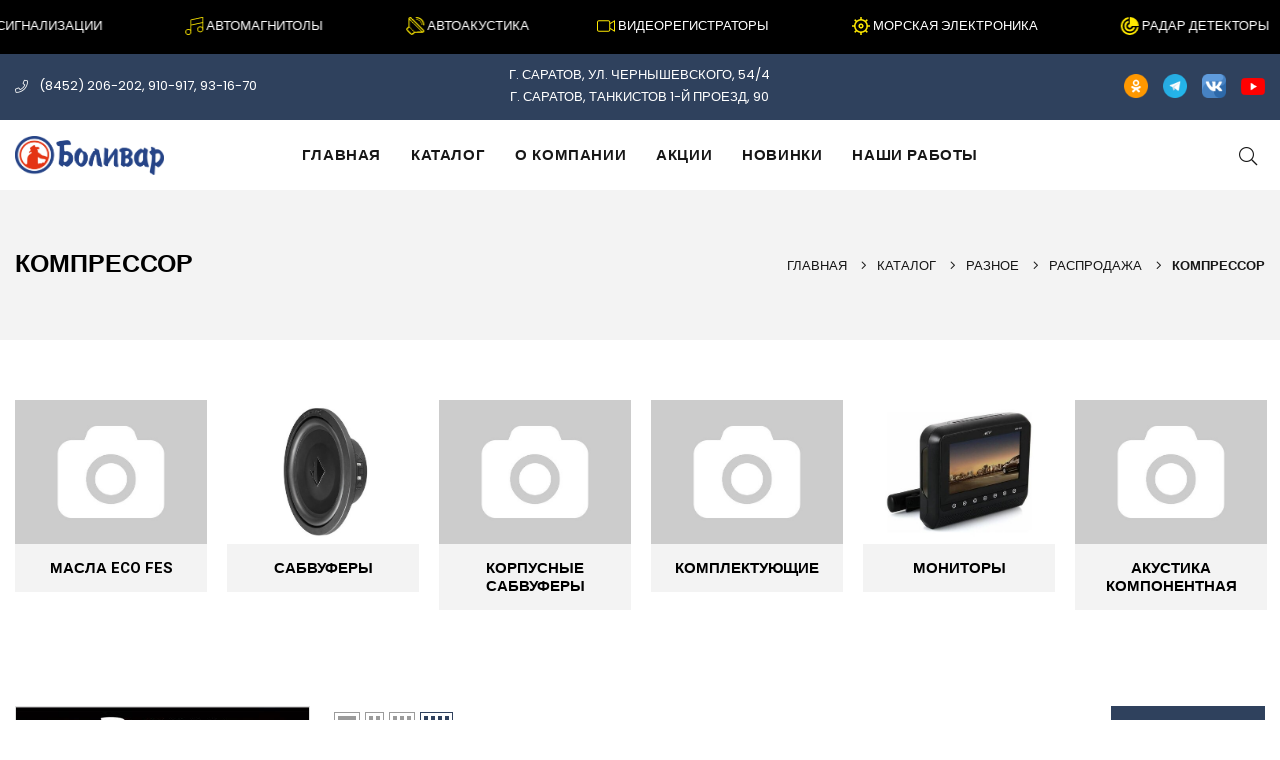

--- FILE ---
content_type: text/html; charset=UTF-8
request_url: https://bolivar-saratov.ru/catalog/raznoe/rasprodazha/kompressor
body_size: 14950
content:
<!DOCTYPE html>
<html class="no-js" lang="ru">
	<head>
		<meta http-equiv="Content-Type" content="text/html; charset=utf-8">
<meta http-equiv="x-ua-compatible" content="ie=edge">
<meta name="keywords" content="КОМПРЕССОР">
<meta name="description" content="… ">
<meta name="viewport" content="width=device-width, initial-scale=1">
<meta property="og:title" content="КОМПРЕССОР — Компания «Боливар»">
<meta property="og:type" content="product">
<meta property="og:site_name" content="Компания «Боливар»">
<meta property="og:description" content="… ">
<meta property="og:image" content="https://bolivar-saratov.ru/assets/images/logo.png">
<meta property="og:url" content="https://bolivar-saratov.ru//catalog/raznoe/rasprodazha/kompressor">

<base href="https://bolivar-saratov.ru/">

<!-- Title Of Site -->
<title>КОМПРЕССОР - Компания «Боливар»</title>
<!-- Favicon -->
<link rel="apple-touch-icon-precomposed" sizes="144x144" href="apple-touch-icon-144-precomposed.png">
<link rel="apple-touch-icon-precomposed" sizes="114x114" href="apple-touch-icon-114-precomposed.png">
<link rel="apple-touch-icon-precomposed" sizes="72x72" href="apple-touch-icon-72-precomposed.png">
<link rel="apple-touch-icon-precomposed" href="apple-touch-icon-57-precomposed.png">
<link rel="shortcut icon" href="favicon.ico">
<meta name="yandex-verification" content="60ae83f40b12caaa">

<!-- Yandex.Metrika counter --> <script type="text/javascript" > (function(m,e,t,r,i,k,a){m[i]=m[i]||function(){(m[i].a=m[i].a||[]).push(arguments)}; m[i].l=1*new Date(); for (var j = 0; j < document.scripts.length; j++) {if (document.scripts[j].src === r) { return; }} k=e.createElement(t),a=e.getElementsByTagName(t)[0],k.async=1,k.src=r,a.parentNode.insertBefore(k,a)}) (window, document, "script", "https://mc.yandex.ru/metrika/tag.js", "ym"); ym(17879816, "init", { clickmap:true, trackLinks:true, accurateTrackBounce:true, webvisor:true }); </script> <noscript><div><img src="https://mc.yandex.ru/watch/17879816" style="position:absolute; left:-9999px;" alt="" /></div></noscript> <!-- /Yandex.Metrika counter -->
<!-- Plugins CSS -->
<link rel="stylesheet" href="assets/css/plugins.css">
<!-- Main Style CSS -->
<link rel="stylesheet" href="assets/css/style-min.css">
<link rel="stylesheet" href="assets/css/responsive.css">

<script type='application/ld+json'> 
{
  "@context": "http://www.schema.org",
  "@type": "WebSite",
  "name": "Компания «Боливар»",
  "url": "https://bolivar-saratov.ru//catalog/raznoe/rasprodazha/kompressor"
}
</script>
<script type='application/ld+json'> 
{
  "@context": "http://www.schema.org",
  "@type": "LocalBusiness",
  "name": "Компания «Боливар»",
  "url": "https://bolivar-saratov.ru/",
  "logo": "https://bolivar-saratov.ru/assets/images/logo.png",
  "image": "https://bolivar-saratov.ru/assets/images/logo.png",
  "description": "… "",
   "telephone" : " (8452) 206-202",
 "email" : "bolivarsaratov@yandex.ru",
 "priceRange" : "RUB",
  "address": [
  {
    "@type": "PostalAddress",
    "streetAddress": "г. Саратов, ул. Чернышевского, 54/4",
    "addressLocality": "Саратов",
    "addressRegion": "Саратовская область",
    "addressCountry": "Россия"
  }],
  "geo": {
    "@type": "GeoCoordinates",
    "latitude": "51.513107",
    "longitude": "45.995977"
  },
  "openingHours": "Mo, Tu, We, Th, Fr, Sa, Su 09:00-18:00"
}


{
  "@context": "https://schema.org/", 
  "@type": "BreadcrumbList", 
  "itemListElement": [
  {
    "@type": "ListItem", 
    "position": 1, 
    "name": "Главная",
    "item": "https://bolivar-saratov.ru/"  
  },{
    "@type": "ListItem", 
    "position": 2, 
    "name": "Каталог",
    "item": "https://bolivar-saratov.ru/catalog"  
  },{
    "@type": "ListItem", 
    "position": 3, 
    "name": "РАЗНОЕ",
    "item": "https://bolivar-saratov.ru/catalog/raznoe"  
  },{
    "@type": "ListItem", 
    "position": 4, 
    "name": "РАСПРОДАЖА",
    "item": "https://bolivar-saratov.ru/catalog/raznoe/rasprodazha"  
  },{
    "@type": "ListItem", 
    "position": 5, 
    "name": "КОМПРЕССОР",
    "item": "https://bolivar-saratov.ru/catalog/raznoe/rasprodazha/kompressor"  
  }
  ]
}
</script>
	</head>
	<body class="template-index index-demo1">
		<div class="page-wrapper">
			<div class="topbar-slider clearfix">
	<div class="container-fluid">
		<div class="marquee-text">
			<div class="top-info-bar d-flex">
				<div class="flex-item center">
					<a href="/rezultaty-poiska?search=автосигнализация">
						<span> <svg fill="#ffea00" width="18" height="18" viewBox="0 0 24 24" xmlns="http://www.w3.org/2000/svg"><path d="M17.028 5.777a1 1 0 0 1 1.258-1.554A9.98 9.98 0 0 1 22 12a9.98 9.98 0 0 1-3.714 7.777 1 1 0 0 1-1.258-1.554A7.981 7.981 0 0 0 20 12a7.981 7.981 0 0 0-2.972-6.223zM6.972 18.223a1 1 0 0 1-1.258 1.554A9.98 9.98 0 0 1 2 12a9.98 9.98 0 0 1 3.714-7.777 1 1 0 1 1 1.258 1.554A7.981 7.981 0 0 0 4 12a7.981 7.981 0 0 0 2.972 6.223zm7.012-8.473a1 1 0 1 1 1.324-1.5A4.99 4.99 0 0 1 17 12a4.99 4.99 0 0 1-1.692 3.75 1 1 0 0 1-1.324-1.5A2.99 2.99 0 0 0 15 12a2.99 2.99 0 0 0-1.016-2.25zm-3.968 4.5a1 1 0 0 1-1.324 1.5A4.99 4.99 0 0 1 7 12a4.99 4.99 0 0 1 1.692-3.75 1 1 0 0 1 1.324 1.5A2.99 2.99 0 0 0 9 12a2.99 2.99 0 0 0 1.016 2.25z"/></svg> АВТОСИГНАЛИЗАЦИИ</span>
					</a>
					<a href="/rezultaty-poiska?search=автомагнитола">
						<span> <svg fill="#ffea00" width="18" height="18" viewBox="0 0 128 128" xmlns="http://www.w3.org/2000/svg"><path d="M125.42,1.53A6.9,6.9,0,0,0,119.59.16L42.75,17A7,7,0,0,0,37.36,23a3,3,0,0,0-.06.6V91.39a21.64,21.64,0,1,0,6,15c0-.26,0-.51,0-.77V60L122,42.83v30a21.52,21.52,0,1,0,6,14.9V6.93A6.89,6.89,0,0,0,125.42,1.53ZM21.66,122a15.65,15.65,0,1,1,15.66-15.65A15.67,15.67,0,0,1,21.66,122Zm84.93-18.78A15.53,15.53,0,1,1,122,87.69,15.49,15.49,0,0,1,106.58,103.22ZM43.3,53.9V23.74a.93.93,0,0,1,.73-.91L120.87,6l.21,0a.93.93,0,0,1,.92.93V36.69Z"/></svg> АВТОМАГНИТОЛЫ</span>
					</a>
					<a href="/rezultaty-poiska?search=автоакустика">
						<span> <svg fill="#ffea00" width="18" height="18" xmlns="http://www.w3.org/2000/svg" viewBox="0 0 300 299"><path d="M56.9 1.5c-6.2 2-13.6 8.7-16.5 15l-2.4 5v134.9L20.6 174C4.2 190.5 3.1 191.9 1.5 197.4c-2.1 7-1.5 13.8 1.5 20.1 2.9 6 72.1 75 78.7 78.5 3.8 2 6.2 2.5 11.8 2.5 11.1-.1 14.2-2 33.4-21l16.7-16.5h67.5c63.1 0 67.7-.2 71.4-1.9 5.6-2.5 10.1-6.6 13.3-12 2.4-4.1 2.7-5.6 2.7-13.6s-.3-9.5-2.7-13.5c-1.5-2.6-46.4-48.2-108.1-109.8C102 24.7 81.4 4.6 77.5 2.9 71.4.2 62.8-.4 56.9 1.5zm116.9 121.1c57.4 57 105 105 105.8 106.6 3.2 6.3-1.2 13.8-8 13.8-2.8 0-13.8-10.7-109.4-106.3C74.3 48.8 56 30 56 27.8c0-1.4 1.2-4 2.6-5.7 2.1-2.6 3.3-3.1 6.8-3.1h4.2l104.2 103.6zM156.5 144l99 99-58.5.2-58.5.3L97 202.3 55.5 161l.3-58c.1-31.9.6-58 1-58s45.2 44.5 99.7 99zm-66.3 64.7c21.4 21.4 38.8 39.3 38.8 39.9 0 .6-7 7.9-15.6 16.2-15 14.6-15.8 15.2-19.8 15.2s-4.5-.4-39.3-35.2C19.9 210.4 19 209.4 19 205.6c0-3.8.8-4.7 15.7-19.8 8.6-8.7 16-15.8 16.3-15.8.2 0 17.9 17.4 39.2 38.7zM163.9 1.4c-5.4 3.1-6 10.3-1.3 14.7 2.1 1.9 3.9 2.4 13.2 3 23.1 1.5 42.2 8.7 61.1 22.9 25.9 19.6 41.6 49.2 43.8 83 .6 8.6.9 9.7 3.4 12.2 3.9 4 10.1 3.5 13.6-1.1 1.7-2.2 1.6-15.7-.2-26.9C293.2 82.5 281 59 261 38.9 237.7 15.4 208.9 2.5 175.7.5c-7.1-.4-9.8-.2-11.8.9z"/><path d="M165.3 39.1c-3.8 3.9.6 7.9 8.7 7.9 3 0 9.2.9 13.8 2 26.9 6.4 48.8 25.4 59.1 51.1 3.1 7.6 6.1 22 6.1 28.8 0 4.2 1.4 6.1 4.6 6.1 3.9 0 4.7-2.3 4.1-11-2.1-26.5-15.7-51.5-37.1-67.6-7.4-5.6-21.5-12.7-31.1-15.5-8.8-2.6-26.4-3.7-28.2-1.8z"/></svg> АВТОАКУСТИКА</span>
					</a>
				</div>
				<div class="flex-item center">
					<a href="/rezultaty-poiska?search=видеорегистратор">
						<span> <svg fill="#ffea00" width="18" height="18" xmlns="http://www.w3.org/2000/svg" viewBox="0 0 76 76"><path d="M72.9,14.4L56,25.3V22c0-4.4-3.6-8-8-8H8c-4.4,0-8,3.6-8,8v32c0,4.4,3.6,8,8,8h40c4.4,0,8-3.6,8-8v-3.3 l16.9,10.9c1.9,1,3.1-0.7,3.1-1.7V16C76,15,74.9,13.2,72.9,14.4z M52,54c0,2.2-1.8,4-4,4H8c-2.2,0-4-1.8-4-4V22c0-2.2,1.8-4,4-4h40 c2.2,0,4,1.8,4,4V54z M72,56.3L56,46V30l16-10.3V56.3z"/></svg> ВИДЕОРЕГИСТРАТОРЫ</span>
						</a>
					<a href="/rezultaty-poiska?search=морская">
						<span> 	<svg fill="#ffea00" width="18" height="18" xmlns="http://www.w3.org/2000/svg" viewBox="0 0 174.239 174.239" xml:space="preserve"><path d="M154.043,79.652c-1.44-12.982-6.59-24.845-14.354-34.542l14.314-14.313l-10.559-10.559L129.13,34.551 c-9.697-7.765-21.561-12.914-34.543-14.354V0H79.652v20.196c-12.982,1.44-24.846,6.59-34.543,14.354L30.796,20.239L20.236,30.798 L34.55,45.111c-7.765,9.696-12.914,21.56-14.354,34.542H0v14.935h20.196c1.44,12.982,6.59,24.845,14.354,34.542l-14.314,14.313 l10.559,10.559l14.314-14.312c9.697,7.765,21.561,12.914,34.543,14.354v20.196h14.935v-20.196 c12.982-1.44,24.847-6.59,34.544-14.355l14.313,14.313l10.559-10.559l-14.313-14.313c7.764-9.696,12.913-21.56,14.353-34.541 h20.196V79.652H154.043z M34.692,87.12c0-28.907,23.518-52.427,52.427-52.427s52.427,23.52,52.427,52.427 s-23.518,52.427-52.427,52.427S34.692,116.027,34.692,87.12z"/><path d="M112.055,87.12c0-13.749-11.187-24.935-24.935-24.935S62.185,73.371,62.185,87.12s11.187,24.935,24.935,24.935 S112.055,100.868,112.055,87.12z M77.119,87.12c0-5.513,4.487-10,10-10s10,4.487,10,10s-4.487,10-10,10S77.119,92.633,77.119,87.12 z"/></svg> МОРСКАЯ ЭЛЕКТРОНИКА</span>
						</a>
					<a href="/rezultaty-poiska?search=детектор">
						<span> <svg fill="#ffea00" width="18" height="18" xmlns="http://www.w3.org/2000/svg" viewBox="0 0 20 20"><path d="M12 10a2 2 0 0 1-3.41 1.41A2 2 0 0 1 10 8V0a9.97 9.97 0 0 1 10 10h-8zm7.9 1.41A10 10 0 1 1 8.59.1v2.03a8 8 0 1 0 9.29 9.29h2.02zm-4.07 0a6 6 0 1 1-7.25-7.25v2.1a3.99 3.99 0 0 0-1.4 6.57 4 4 0 0 0 6.56-1.42h2.1z"/></svg> РАДАР ДЕТЕКТОРЫ</span>
					</a>
				</div>
				<div class="flex-item center">
					<a href="/rezultaty-poiska?search=шумоизоляция">
						<span> <svg fill="#ffea00" width="18" height="18" viewBox="0 0 24 24" xmlns="http://www.w3.org/2000/svg"><path d="M3 16.5C2.59 16.5 2.25 16.16 2.25 15.75V8.25C2.25 7.84 2.59 7.5 3 7.5C3.41 7.5 3.75 7.84 3.75 8.25V15.75C3.75 16.16 3.41 16.5 3 16.5Z"/><path d="M7.5 19C7.09 19 6.75 18.66 6.75 18.25V5.75C6.75 5.34 7.09 5 7.5 5C7.91 5 8.25 5.34 8.25 5.75V18.25C8.25 18.66 7.91 19 7.5 19Z"/><path d="M12 21.5C11.59 21.5 11.25 21.16 11.25 20.75V3.25C11.25 2.84 11.59 2.5 12 2.5C12.41 2.5 12.75 2.84 12.75 3.25V20.75C12.75 21.16 12.41 21.5 12 21.5Z"/><path d="M16.5 19C16.09 19 15.75 18.66 15.75 18.25V5.75C15.75 5.34 16.09 5 16.5 5C16.91 5 17.25 5.34 17.25 5.75V18.25C17.25 18.66 16.91 19 16.5 19Z"/><path d="M21 16.5C20.59 16.5 20.25 16.16 20.25 15.75V8.25C20.25 7.84 20.59 7.5 21 7.5C21.41 7.5 21.75 7.84 21.75 8.25V15.75C21.75 16.16 21.41 16.5 21 16.5Z"/></svg> ШУМОИЗОЛЯЦИЯ</span>
						</a>
					<a href="/rezultaty-poiska?search=парковочная">
						<span> <svg fill="#ffea00" width="24" height="24" viewBox="0 0 24 24" xmlns="http://www.w3.org/2000/svg"><path d="M12.0011 14.3811C13.3155 14.3811 14.3811 13.3155 14.3811 12.0011C14.3811 10.6867 13.3155 9.62109 12.0011 9.62109C10.6867 9.62109 9.62109 10.6867 9.62109 12.0011C9.62109 13.3155 10.6867 14.3811 12.0011 14.3811Z"/><path d="M20.0003 18.7503C19.8403 18.7503 19.6903 18.7003 19.5503 18.6003C19.2203 18.3503 19.1503 17.8803 19.4003 17.5503C20.6103 15.9403 21.2503 14.0203 21.2503 12.0003C21.2503 9.98027 20.6103 8.06027 19.4003 6.45027C19.1503 6.12027 19.2203 5.65027 19.5503 5.40027C19.8803 5.15027 20.3503 5.22027 20.6003 5.55027C22.0103 7.42027 22.7503 9.65027 22.7503 12.0003C22.7503 14.3503 22.0103 16.5803 20.6003 18.4503C20.4503 18.6503 20.2303 18.7503 20.0003 18.7503Z"/><path d="M4 18.7503C3.77 18.7503 3.55 18.6503 3.4 18.4503C1.99 16.5803 1.25 14.3503 1.25 12.0003C1.25 9.65027 1.99 7.42027 3.4 5.55027C3.65 5.22027 4.12 5.15027 4.45 5.40027C4.78 5.65027 4.85 6.12027 4.6 6.45027C3.39 8.06027 2.75 9.98027 2.75 12.0003C2.75 14.0203 3.39 15.9403 4.6 17.5503C4.85 17.8803 4.78 18.3503 4.45 18.6003C4.32 18.7003 4.16 18.7503 4 18.7503Z"/><path d="M16.8011 16.3487C16.6411 16.3487 16.4911 16.2987 16.3511 16.1987C16.0211 15.9487 15.9511 15.4787 16.2011 15.1487C16.8911 14.2387 17.2511 13.1487 17.2511 11.9987C17.2511 10.8487 16.8911 9.75871 16.2011 8.84871C15.9511 8.51871 16.0211 8.04871 16.3511 7.79871C16.6811 7.54871 17.1511 7.61871 17.4011 7.94871C18.2811 9.12871 18.7511 10.5287 18.7511 11.9987C18.7511 13.4687 18.2811 14.8787 17.4011 16.0487C17.2511 16.2487 17.0311 16.3487 16.8011 16.3487Z"/><path d="M7.2 16.3487C6.97 16.3487 6.75 16.2487 6.6 16.0487C5.72 14.8787 5.25 13.4687 5.25 11.9987C5.25 10.5287 5.72 9.11871 6.6 7.94871C6.85 7.61871 7.32 7.54871 7.65 7.79871C7.98 8.04871 8.05 8.51871 7.8 8.84871C7.11 9.75871 6.75 10.8487 6.75 11.9987C6.75 13.1487 7.11 14.2387 7.8 15.1487C8.05 15.4787 7.98 15.9487 7.65 16.1987C7.52 16.2987 7.36 16.3487 7.2 16.3487Z"/></svg> ПАРКОВОЧНЫЕ СИСТЕМЫ</span>
						</a>
					<a href="/rezultaty-poiska?search=навигатор">
						<span> <svg fill="#ffea00" width="18" height="18" viewBox="0 0 512 512" xmlns="http://www.w3.org/2000/svg"><path d="M456.59,74.3682A86.939,86.939,0,0,0,324.3689,186.3735L381.202,265.936a17.1,17.1,0,0,0,27.832,0l56.833-79.5625A86.6665,86.6665,0,0,0,456.59,74.3682ZM395.118,164.3445a28.5,28.5,0,1,1,28.5-28.5A28.5014,28.5014,0,0,1,395.118,164.3445Z"/><path d="M395.118,314.9019A17.0965,17.0965,0,0,0,378.02,332v36.46a60.4419,60.4419,0,1,1-120.8838,0V213.38a94.6382,94.6382,0,1,0-189.2763,0V294a17.0982,17.0982,0,0,0,34.1963,0V213.38a60.4419,60.4419,0,1,1,120.8837,0V368.46a94.6382,94.6382,0,0,0,189.2764,0V332A17.0965,17.0965,0,0,0,395.118,314.9019Z"/><path d="M84.9578,352.9019A55.0981,55.0981,0,1,0,140.056,408,55.1578,55.1578,0,0,0,84.9578,352.9019Z"/></svg> НАВИГАТОРЫ</span>
					</a>
				</div>
			</div>
		</div>
	</div>
</div>
			<div class="top-header">
	<div class="container">
		<div class="row align-items-center">
			
			<div class="col-6 col-sm-6 col-md-3 col-lg-4 text-left d-sm-block d-md-none">
				<i class="icon anm anm-phone-l me-2"></i><a href="tel:+78452206202">(8452) 206-202</a>, <a href="tel:+78452910917">910-917</a>, <a href="tel:+78452931670">93-16-70</a>
			</div>
			
			<div class="col-6 col-sm-6 col-md-3 col-lg-4 text-left d-none d-md-block">
				<i class="icon anm anm-phone-l me-2"></i>
				
				<a href="#" data-bs-toggle="modal" data-bs-target="#modal_form1">(8452) 206-202, 910-917, 93-16-70</a>
			</div>
			
			<div class="col-12 col-sm-12 col-md-6 col-lg-4 text-center d-none d-md-block">
				г. Саратов, ул. Чернышевского, 54/4<br>г. Саратов, Танкистов 1-й проезд, 90
			</div>
			<div class="col-6 col-sm-6 col-md-3 col-lg-4 text-right d-flex align-items-center justify-content-end">
				<div class="select-wrap language-picker float-start">
					<div class="icon"><a href="https://ok.ru/group/52956789473498" target="_blank"><img src="assets/images/icons/free-icon-odnoklassniki-3670250.png" alt="Одноклассники" width="24" height="24"></a></div>
				</div>
				<div class="select-wrap language-picker float-start">
					<div class="icon"><a href="https://t.me/bolivaravto" target="_blank"><img src="assets/images/icons/free-icon-telegram-4401433.png" alt="Телеграмм" width="24" height="24"></a></div>
				</div>
				<div class="select-wrap language-picker float-start">
					<div class="icon"><a href="https://vk.com/bolivar_saratov" target="_blank"><img src="assets/images/icons/free-icon-vk-2504953.png" alt="ВКонтакте" width="24" height="24"></a></div>

				</div>
				<div class="select-wrap language-picker float-start">
					<div class="icon"><a href="https://www.youtube.com/@Bolivar64/videos" target="_blank"><img src="assets/images/icons/youtube.png" alt="YouTube" width="24" height="24"></a></div>

				</div>

			</div>
		</div>
	</div>
</div>
			<header class="header d-flex align-items-center header-1 header-fixed">
	<div class="container">        
		<div class="row">
			<div class="logo col-5 col-sm-3 col-md-3 col-lg-2 align-self-center">
				<a class="logoImg" href="/"><img src="assets/images/logo.png" alt="Компания «Боливар»" width="149" height="39"></a>
			</div>
			<div class="col-1 col-sm-1 col-md-1 col-lg-8 align-self-center d-menu-col">
	<nav class="navigation" id="AccessibleNav">
		 <ul id="siteNav" class="site-nav medium center"> <li><a class="site-nav lvl-2 first level1 odd " href="/">Главная</a></li> <li><a class="site-nav lvl-2 level1 active even 1" href="/catalog">Каталог</a></li> <li><a class="site-nav lvl-2 level1 odd " href="/about">О компании</a></li> <li><a class="site-nav lvl-2 level1 even " href="/action">Акции</a></li> <li><a class="site-nav lvl-2 level1 odd " href="/novinki">Новинки</a></li> <li><a class="site-nav lvl-2 last level1 even " href="/nashi-raboty">Наши работы</a></li></ul>
	</nav>
</div>
			<div class="col-7 col-sm-9 col-md-9 col-lg-2 align-self-center icons-col text-right">
				<div class="search-parent iconset">
	<div class="site-search" title="Search">
		<a href="#;" class="search-icon clr-none" data-bs-toggle="offcanvas" data-bs-target="#search-drawer"><i class="hdr-icon icon anm anm-search-l"></i></a>
	</div>
	<div class="search-drawer offcanvas offcanvas-top" tabindex="-1" id="search-drawer">
		<div class="container">
			<div class="search-header d-flex-center justify-content-between mb-3">
				<h3 class="title m-0">Введите поисковый запрос</h3>
				<button type="button" class="btn-close text-reset" data-bs-dismiss="offcanvas" aria-label="Close"></button>
			</div>
			<div class="search-body">
				<form class="form minisearch" id="header-search" action="/rezultaty-poiska" method="get">
					<div class="d-flex searchField">
						<div class="input-box d-flex fl-1">
							<input name="search" type="text" class="input-text border-end-0" placeholder="поиск по сайту" value="">
							<button type="submit" class="action search d-flex-justify-center btn rounded-start-0"><i class="icon anm anm-search-l"></i></button>
						</div>
					</div>
				</form>
			</div>
		</div>
	</div>
</div>
				<button type="button" class="iconset pe-0 menu-icon js-mobile-nav-toggle mobile-nav--open d-lg-none" title="Menu"><i class="hdr-icon icon anm anm-times-l"></i><i class="hdr-icon icon anm anm-bars-r"></i></button>
			</div>
		</div>
	</div>
</header>
			<div class="mobile-nav-wrapper" role="navigation">
	<div class="closemobileMenu">Закрыть меню <i class="icon anm anm-times-l"></i></div>
	 <ul id="MobileNav" class="mobile-nav"> <li class="lvl1 parent dropdown"><a href="/">Главная <i class="icon anm anm-angle-down-l"></i></a></li> <li class="lvl1 parent dropdown"><a href="/catalog">Каталог <i class="icon anm anm-angle-down-l"></i></a></li> <li class="lvl1 parent dropdown"><a href="/about">О компании <i class="icon anm anm-angle-down-l"></i></a></li> <li class="lvl1 parent dropdown"><a href="/action">Акции <i class="icon anm anm-angle-down-l"></i></a></li> <li class="lvl1 parent dropdown"><a href="/novinki">Новинки <i class="icon anm anm-angle-down-l"></i></a></li> <li class="lvl1 parent dropdown"><a href="/nashi-raboty">Наши работы <i class="icon anm anm-angle-down-l"></i></a></li><li class="mobile-menu-bottom">
			<div class="mobile-links"> 
				<ul class="list-inline d-inline-flex flex-column w-100">
					<li class="title h5">Наш телефон</li>
					<li><a href="tel:+78452206202" class="d-flex align-items-center"><i class="icon anm anm-phone-l"></i> (8452) 206-202</a></li>
				</ul>
			</div>
			<div class="mobile-follow mt-2">  
				<h5 class="title">Мы в соцсетях</h5>
				<ul class="list-inline social-icons d-inline-flex mt-1">
					<li class="list-inline-item"><a href="https://ok.ru/group/52956789473498" target="_blank"><img src="assets/images/icons/free-icon-odnoklassniki-3670250.png" alt="Одноклассники" width="24" height="24"></a></li>
					<li class="list-inline-item"><a href="https://t.me/bolivaravto" target="_blank"><img src="assets/images/icons/free-icon-telegram-4401433.png" alt="Телеграмм" width="24" height="24"></a></li>
					<li class="list-inline-item"><a href="https://vk.com/bolivar_saratov" target="_blank"><img src="assets/images/icons/free-icon-vk-2504953.png" alt="ВКонтакте" width="24" height="24"></a></li>
				</ul>
			</div>
		</li></ul>
</div>
			<div id="page-content"> 
				<div class="page-header text-center">
					<div class="container">
						<div class="row">
							<div class="col-12 col-sm-12 col-md-12 col-lg-12 d-flex justify-content-between align-items-center">
								<div class="page-title">
									<h1>КОМПРЕССОР</h1>
								</div>
								 <div class="breadcrumbs"> <a href="https://bolivar-saratov.ru/" title="Главная">Главная</a> <span class="title"><i class="icon anm anm-angle-right-l"></i><a href="https://bolivar-saratov.ru/catalog" title="Каталог">Каталог</a></span> <span class="title"><i class="icon anm anm-angle-right-l"></i><a href="https://bolivar-saratov.ru/catalog/raznoe" title="РАЗНОЕ">РАЗНОЕ</a></span> <span class="title"><i class="icon anm anm-angle-right-l"></i><a href="https://bolivar-saratov.ru/catalog/raznoe/rasprodazha" title="РАСПРОДАЖА">РАСПРОДАЖА</a></span> <span class="main-title"><i class="icon anm anm-angle-right-l"></i>КОМПРЕССОР</span></div>
							</div>
						</div>
					</div>
				</div>
				<div class="container">
					 <div class="collection-slider-6items gp10 slick-arrow-dots sub-collection section pt-0"> <div class="category-item zoomscal-hov">
					<a href="/catalog/masla-eco-fes" class="category-link clr-none">
						<div class="zoom-scal zoom-scal-nopb rounded-0"><img class="rounded-0 blur-up lazyload" data-src="assets/cache/images/assets/img/noimg-487x365-1f9.jpg" src="assets/cache/images/assets/img/noimg-487x365-1f9.jpg" alt="Масла ECO FES" title="Масла ECO FES"  width="467" height="365"></div>
						<div class="details text-center">
							<h4 class="category-title mb-0">Масла ECO FES</h4>
						</div>
					</a>
					</div> <div class="category-item zoomscal-hov">
					<a href="/catalog/sabvufery" class="category-link clr-none">
						<div class="zoom-scal zoom-scal-nopb rounded-0"><img class="rounded-0 blur-up lazyload" data-src="assets/cache/images/assets/img/catalog/1/13790-487x365-b2b.jpg" src="assets/cache/images/assets/img/catalog/1/13790-487x365-b2b.jpg" alt="САБВУФЕРЫ" title="САБВУФЕРЫ"  width="467" height="365"></div>
						<div class="details text-center">
							<h4 class="category-title mb-0">САБВУФЕРЫ</h4>
						</div>
					</a>
					</div> <div class="category-item zoomscal-hov">
					<a href="/catalog/korpusnye-sabvufery" class="category-link clr-none">
						<div class="zoom-scal zoom-scal-nopb rounded-0"><img class="rounded-0 blur-up lazyload" data-src="assets/cache/images/assets/img/noimg-487x365-1f9.jpg" src="assets/cache/images/assets/img/noimg-487x365-1f9.jpg" alt="КОРПУСНЫЕ САБВУФЕРЫ" title="КОРПУСНЫЕ САБВУФЕРЫ"  width="467" height="365"></div>
						<div class="details text-center">
							<h4 class="category-title mb-0">КОРПУСНЫЕ САБВУФЕРЫ</h4>
						</div>
					</a>
					</div> <div class="category-item zoomscal-hov">
					<a href="/catalog/komplektuyuschie" class="category-link clr-none">
						<div class="zoom-scal zoom-scal-nopb rounded-0"><img class="rounded-0 blur-up lazyload" data-src="assets/cache/images/assets/img/noimg-487x365-1f9.jpg" src="assets/cache/images/assets/img/noimg-487x365-1f9.jpg" alt="КОМПЛЕКТУЮЩИЕ" title="КОМПЛЕКТУЮЩИЕ"  width="467" height="365"></div>
						<div class="details text-center">
							<h4 class="category-title mb-0">КОМПЛЕКТУЮЩИЕ</h4>
						</div>
					</a>
					</div> <div class="category-item zoomscal-hov">
					<a href="/catalog/monitory" class="category-link clr-none">
						<div class="zoom-scal zoom-scal-nopb rounded-0"><img class="rounded-0 blur-up lazyload" data-src="assets/cache/images/assets/img/catalog/4/4760-487x365-0ed.jpg" src="assets/cache/images/assets/img/catalog/4/4760-487x365-0ed.jpg" alt="МОНИТОРЫ" title="МОНИТОРЫ"  width="467" height="365"></div>
						<div class="details text-center">
							<h4 class="category-title mb-0">МОНИТОРЫ</h4>
						</div>
					</a>
					</div> <div class="category-item zoomscal-hov">
					<a href="/catalog/akustika-komponentnaya" class="category-link clr-none">
						<div class="zoom-scal zoom-scal-nopb rounded-0"><img class="rounded-0 blur-up lazyload" data-src="assets/cache/images/assets/img/noimg-487x365-1f9.jpg" src="assets/cache/images/assets/img/noimg-487x365-1f9.jpg" alt="АКУСТИКА КОМПОНЕНТНАЯ" title="АКУСТИКА КОМПОНЕНТНАЯ"  width="467" height="365"></div>
						<div class="details text-center">
							<h4 class="category-title mb-0">АКУСТИКА КОМПОНЕНТНАЯ</h4>
						</div>
					</a>
					</div> <div class="category-item zoomscal-hov">
					<a href="/catalog/akustika-koaksialnaya" class="category-link clr-none">
						<div class="zoom-scal zoom-scal-nopb rounded-0"><img class="rounded-0 blur-up lazyload" data-src="assets/cache/images/assets/img/noimg-487x365-1f9.jpg" src="assets/cache/images/assets/img/noimg-487x365-1f9.jpg" alt="АКУСТИКА КОАКСИАЛЬНАЯ" title="АКУСТИКА КОАКСИАЛЬНАЯ"  width="467" height="365"></div>
						<div class="details text-center">
							<h4 class="category-title mb-0">АКУСТИКА КОАКСИАЛЬНАЯ</h4>
						</div>
					</a>
					</div> <div class="category-item zoomscal-hov">
					<a href="/catalog/morskaya-elektronika" class="category-link clr-none">
						<div class="zoom-scal zoom-scal-nopb rounded-0"><img class="rounded-0 blur-up lazyload" data-src="assets/cache/images/assets/img/catalog/1/12256-487x365-580.jpg" src="assets/cache/images/assets/img/catalog/1/12256-487x365-580.jpg" alt="МОРСКАЯ ЭЛЕКТРОНИКА" title="МОРСКАЯ ЭЛЕКТРОНИКА"  width="467" height="365"></div>
						<div class="details text-center">
							<h4 class="category-title mb-0">МОРСКАЯ ЭЛЕКТРОНИКА</h4>
						</div>
					</a>
					</div> <div class="category-item zoomscal-hov">
					<a href="/catalog/podarochnye-i-diskontnye-karty" class="category-link clr-none">
						<div class="zoom-scal zoom-scal-nopb rounded-0"><img class="rounded-0 blur-up lazyload" data-src="assets/cache/images/assets/img/noimg-487x365-1f9.jpg" src="assets/cache/images/assets/img/noimg-487x365-1f9.jpg" alt="ПОДАРОЧНЫЕ И ДИСКОНТНЫЕ КАРТЫ" title="ПОДАРОЧНЫЕ И ДИСКОНТНЫЕ КАРТЫ"  width="467" height="365"></div>
						<div class="details text-center">
							<h4 class="category-title mb-0">ПОДАРОЧНЫЕ И ДИСКОНТНЫЕ КАРТЫ</h4>
						</div>
					</a>
					</div> <div class="category-item zoomscal-hov">
					<a href="/catalog/webasto" class="category-link clr-none">
						<div class="zoom-scal zoom-scal-nopb rounded-0"><img class="rounded-0 blur-up lazyload" data-src="assets/cache/images/assets/img/catalog/9/9274-487x365-784.jpg" src="assets/cache/images/assets/img/catalog/9/9274-487x365-784.jpg" alt="WEBASTO" title="WEBASTO"  width="467" height="365"></div>
						<div class="details text-center">
							<h4 class="category-title mb-0">WEBASTO</h4>
						</div>
					</a>
					</div> <div class="category-item zoomscal-hov">
					<a href="/catalog/ramki-perehodnye-iso-perehodniki" class="category-link clr-none">
						<div class="zoom-scal zoom-scal-nopb rounded-0"><img class="rounded-0 blur-up lazyload" data-src="assets/cache/images/assets/img/noimg-487x365-1f9.jpg" src="assets/cache/images/assets/img/noimg-487x365-1f9.jpg" alt="РАМКИ ПЕРЕХОДНЫЕ, ISO ПЕРЕХОДНИКИ" title="РАМКИ ПЕРЕХОДНЫЕ, ISO ПЕРЕХОДНИКИ"  width="467" height="365"></div>
						<div class="details text-center">
							<h4 class="category-title mb-0">РАМКИ ПЕРЕХОДНЫЕ, ISO ПЕРЕХОДНИКИ</h4>
						</div>
					</a>
					</div> <div class="category-item zoomscal-hov">
					<a href="/catalog/mehanicheskoe-protivougonnoe-ustroystvo" class="category-link clr-none">
						<div class="zoom-scal zoom-scal-nopb rounded-0"><img class="rounded-0 blur-up lazyload" data-src="assets/cache/images/assets/img/catalog/1/11165-487x365-580.jpg" src="assets/cache/images/assets/img/catalog/1/11165-487x365-580.jpg" alt="МЕХАНИЧЕСКОЕ ПРОТИВОУГОННОЕ УСТРОЙСТВО" title="МЕХАНИЧЕСКОЕ ПРОТИВОУГОННОЕ УСТРОЙСТВО"  width="467" height="365"></div>
						<div class="details text-center">
							<h4 class="category-title mb-0">МЕХАНИЧЕСКОЕ ПРОТИВОУГОННОЕ УСТРОЙСТВО</h4>
						</div>
					</a>
					</div> <div class="category-item zoomscal-hov">
					<a href="/catalog/videoregistratory" class="category-link clr-none">
						<div class="zoom-scal zoom-scal-nopb rounded-0"><img class="rounded-0 blur-up lazyload" data-src="assets/cache/images/assets/img/noimg-487x365-1f9.jpg" src="assets/cache/images/assets/img/noimg-487x365-1f9.jpg" alt="ВИДЕОРЕГИСТРАТОРЫ" title="ВИДЕОРЕГИСТРАТОРЫ"  width="467" height="365"></div>
						<div class="details text-center">
							<h4 class="category-title mb-0">ВИДЕОРЕГИСТРАТОРЫ</h4>
						</div>
					</a>
					</div> <div class="category-item zoomscal-hov">
					<a href="/catalog/avtomagnitoly" class="category-link clr-none">
						<div class="zoom-scal zoom-scal-nopb rounded-0"><img class="rounded-0 blur-up lazyload" data-src="assets/cache/images/assets/img/noimg-487x365-1f9.jpg" src="assets/cache/images/assets/img/noimg-487x365-1f9.jpg" alt="АВТОМАГНИТОЛЫ" title="АВТОМАГНИТОЛЫ"  width="467" height="365"></div>
						<div class="details text-center">
							<h4 class="category-title mb-0">АВТОМАГНИТОЛЫ</h4>
						</div>
					</a>
					</div> <div class="category-item zoomscal-hov">
					<a href="/catalog/avtosignalizacii" class="category-link clr-none">
						<div class="zoom-scal zoom-scal-nopb rounded-0"><img class="rounded-0 blur-up lazyload" data-src="assets/cache/images/assets/img/noimg-487x365-1f9.jpg" src="assets/cache/images/assets/img/noimg-487x365-1f9.jpg" alt="АВТОСИГНАЛИЗАЦИИ" title="АВТОСИГНАЛИЗАЦИИ"  width="467" height="365"></div>
						<div class="details text-center">
							<h4 class="category-title mb-0">АВТОСИГНАЛИЗАЦИИ</h4>
						</div>
					</a>
					</div> <div class="category-item zoomscal-hov">
					<a href="/catalog/plenka" class="category-link clr-none">
						<div class="zoom-scal zoom-scal-nopb rounded-0"><img class="rounded-0 blur-up lazyload" data-src="assets/cache/images/assets/img/noimg-487x365-1f9.jpg" src="assets/cache/images/assets/img/noimg-487x365-1f9.jpg" alt="ПЛЕНКА" title="ПЛЕНКА"  width="467" height="365"></div>
						<div class="details text-center">
							<h4 class="category-title mb-0">ПЛЕНКА</h4>
						</div>
					</a>
					</div> <div class="category-item zoomscal-hov">
					<a href="/catalog/aksessuary" class="category-link clr-none">
						<div class="zoom-scal zoom-scal-nopb rounded-0"><img class="rounded-0 blur-up lazyload" data-src="assets/cache/images/assets/img/noimg-487x365-1f9.jpg" src="assets/cache/images/assets/img/noimg-487x365-1f9.jpg" alt="АКСЕССУАРЫ" title="АКСЕССУАРЫ"  width="467" height="365"></div>
						<div class="details text-center">
							<h4 class="category-title mb-0">АКСЕССУАРЫ</h4>
						</div>
					</a>
					</div> <div class="category-item zoomscal-hov">
					<a href="/catalog/akustika-dlya-shtatnoy-ustanovki" class="category-link clr-none">
						<div class="zoom-scal zoom-scal-nopb rounded-0"><img class="rounded-0 blur-up lazyload" data-src="assets/cache/images/assets/img/catalog/4/4040-487x365-0ed.jpg" src="assets/cache/images/assets/img/catalog/4/4040-487x365-0ed.jpg" alt="АКУСТИКА ДЛЯ ШТАТНОЙ УСТАНОВКИ" title="АКУСТИКА ДЛЯ ШТАТНОЙ УСТАНОВКИ"  width="467" height="365"></div>
						<div class="details text-center">
							<h4 class="category-title mb-0">АКУСТИКА ДЛЯ ШТАТНОЙ УСТАНОВКИ</h4>
						</div>
					</a>
					</div> <div class="category-item zoomscal-hov">
					<a href="/catalog/akustika-estradnaya" class="category-link clr-none">
						<div class="zoom-scal zoom-scal-nopb rounded-0"><img class="rounded-0 blur-up lazyload" data-src="assets/cache/images/assets/img/noimg-487x365-1f9.jpg" src="assets/cache/images/assets/img/noimg-487x365-1f9.jpg" alt="АКУСТИКА ЭСТРАДНАЯ" title="АКУСТИКА ЭСТРАДНАЯ"  width="467" height="365"></div>
						<div class="details text-center">
							<h4 class="category-title mb-0">АКУСТИКА ЭСТРАДНАЯ</h4>
						</div>
					</a>
					</div> <div class="category-item zoomscal-hov">
					<a href="/catalog/akusticheskie-komponenty" class="category-link clr-none">
						<div class="zoom-scal zoom-scal-nopb rounded-0"><img class="rounded-0 blur-up lazyload" data-src="assets/cache/images/assets/img/noimg-487x365-1f9.jpg" src="assets/cache/images/assets/img/noimg-487x365-1f9.jpg" alt="АКУСТИЧЕСКИЕ КОМПОНЕНТЫ" title="АКУСТИЧЕСКИЕ КОМПОНЕНТЫ"  width="467" height="365"></div>
						<div class="details text-center">
							<h4 class="category-title mb-0">АКУСТИЧЕСКИЕ КОМПОНЕНТЫ</h4>
						</div>
					</a>
					</div> <div class="category-item zoomscal-hov">
					<a href="/catalog/shumoizolyaciya" class="category-link clr-none">
						<div class="zoom-scal zoom-scal-nopb rounded-0"><img class="rounded-0 blur-up lazyload" data-src="assets/cache/images/assets/img/catalog/9/9702-487x365-784.jpg" src="assets/cache/images/assets/img/catalog/9/9702-487x365-784.jpg" alt="ШУМОИЗОЛЯЦИЯ" title="ШУМОИЗОЛЯЦИЯ"  width="467" height="365"></div>
						<div class="details text-center">
							<h4 class="category-title mb-0">ШУМОИЗОЛЯЦИЯ</h4>
						</div>
					</a>
					</div> <div class="category-item zoomscal-hov">
					<a href="/catalog/kabeli-i-konnektory" class="category-link clr-none">
						<div class="zoom-scal zoom-scal-nopb rounded-0"><img class="rounded-0 blur-up lazyload" data-src="assets/cache/images/assets/img/noimg-487x365-1f9.jpg" src="assets/cache/images/assets/img/noimg-487x365-1f9.jpg" alt="КАБЕЛИ И КОННЕКТОРЫ" title="КАБЕЛИ И КОННЕКТОРЫ"  width="467" height="365"></div>
						<div class="details text-center">
							<h4 class="category-title mb-0">КАБЕЛИ И КОННЕКТОРЫ</h4>
						</div>
					</a>
					</div> <div class="category-item zoomscal-hov">
					<a href="/catalog/avtosvet" class="category-link clr-none">
						<div class="zoom-scal zoom-scal-nopb rounded-0"><img class="rounded-0 blur-up lazyload" data-src="assets/cache/images/assets/img/noimg-487x365-1f9.jpg" src="assets/cache/images/assets/img/noimg-487x365-1f9.jpg" alt="АВТОСВЕТ" title="АВТОСВЕТ"  width="467" height="365"></div>
						<div class="details text-center">
							<h4 class="category-title mb-0">АВТОСВЕТ</h4>
						</div>
					</a>
					</div> <div class="category-item zoomscal-hov">
					<a href="/catalog/usiliteli-moschnosti" class="category-link clr-none">
						<div class="zoom-scal zoom-scal-nopb rounded-0"><img class="rounded-0 blur-up lazyload" data-src="assets/cache/images/assets/img/noimg-487x365-1f9.jpg" src="assets/cache/images/assets/img/noimg-487x365-1f9.jpg" alt="УСИЛИТЕЛИ  МОЩНОСТИ" title="УСИЛИТЕЛИ  МОЩНОСТИ"  width="467" height="365"></div>
						<div class="details text-center">
							<h4 class="category-title mb-0">УСИЛИТЕЛИ  МОЩНОСТИ</h4>
						</div>
					</a>
					</div> <div class="category-item zoomscal-hov">
					<a href="/catalog/bafery" class="category-link clr-none">
						<div class="zoom-scal zoom-scal-nopb rounded-0"><img class="rounded-0 blur-up lazyload" data-src="assets/cache/images/assets/img/catalog/8/8261-487x365-784.jpg" src="assets/cache/images/assets/img/catalog/8/8261-487x365-784.jpg" alt="БАФЕРЫ" title="БАФЕРЫ"  width="467" height="365"></div>
						<div class="details text-center">
							<h4 class="category-title mb-0">БАФЕРЫ</h4>
						</div>
					</a>
					</div> <div class="category-item zoomscal-hov">
					<a href="/catalog/radar-detektor" class="category-link clr-none">
						<div class="zoom-scal zoom-scal-nopb rounded-0"><img class="rounded-0 blur-up lazyload" data-src="assets/cache/images/assets/img/catalog/1/13702-487x365-ae6.jpg" src="assets/cache/images/assets/img/catalog/1/13702-487x365-ae6.jpg" alt="РАДАР ДЕТЕКТОР" title="РАДАР ДЕТЕКТОР"  width="467" height="365"></div>
						<div class="details text-center">
							<h4 class="category-title mb-0">РАДАР ДЕТЕКТОР</h4>
						</div>
					</a>
					</div> <div class="category-item zoomscal-hov">
					<a href="/catalog/kombo-ustroystvo" class="category-link clr-none">
						<div class="zoom-scal zoom-scal-nopb rounded-0"><img class="rounded-0 blur-up lazyload" data-src="assets/cache/images/assets/img/noimg-487x365-1f9.jpg" src="assets/cache/images/assets/img/noimg-487x365-1f9.jpg" alt="КОМБО УСТРОЙСТВО" title="КОМБО УСТРОЙСТВО"  width="467" height="365"></div>
						<div class="details text-center">
							<h4 class="category-title mb-0">КОМБО УСТРОЙСТВО</h4>
						</div>
					</a>
					</div> <div class="category-item zoomscal-hov">
					<a href="/catalog/navigatory" class="category-link clr-none">
						<div class="zoom-scal zoom-scal-nopb rounded-0"><img class="rounded-0 blur-up lazyload" data-src="assets/cache/images/assets/img/catalog/8/8838-487x365-784.jpg" src="assets/cache/images/assets/img/catalog/8/8838-487x365-784.jpg" alt="НАВИГАТОРЫ" title="НАВИГАТОРЫ"  width="467" height="365"></div>
						<div class="details text-center">
							<h4 class="category-title mb-0">НАВИГАТОРЫ</h4>
						</div>
					</a>
					</div> <div class="category-item zoomscal-hov">
					<a href="/catalog/parkovochnye-sistemy" class="category-link clr-none">
						<div class="zoom-scal zoom-scal-nopb rounded-0"><img class="rounded-0 blur-up lazyload" data-src="assets/cache/images/assets/img/catalog/1/12611-487x365-580.jpg" src="assets/cache/images/assets/img/catalog/1/12611-487x365-580.jpg" alt="ПАРКОВОЧНЫЕ СИСТЕМЫ" title="ПАРКОВОЧНЫЕ СИСТЕМЫ"  width="467" height="365"></div>
						<div class="details text-center">
							<h4 class="category-title mb-0">ПАРКОВОЧНЫЕ СИСТЕМЫ</h4>
						</div>
					</a>
					</div> <div class="category-item zoomscal-hov">
					<a href="/catalog/kamera-zadnego-vida" class="category-link clr-none">
						<div class="zoom-scal zoom-scal-nopb rounded-0"><img class="rounded-0 blur-up lazyload" data-src="assets/cache/images/assets/img/noimg-487x365-1f9.jpg" src="assets/cache/images/assets/img/noimg-487x365-1f9.jpg" alt="КАМЕРА ЗАДНЕГО ВИДА" title="КАМЕРА ЗАДНЕГО ВИДА"  width="467" height="365"></div>
						<div class="details text-center">
							<h4 class="category-title mb-0">КАМЕРА ЗАДНЕГО ВИДА</h4>
						</div>
					</a>
					</div> <div class="category-item zoomscal-hov">
					<a href="/catalog/schetki-stekloochistitelya-so-vstroennym-podogrevom" class="category-link clr-none">
						<div class="zoom-scal zoom-scal-nopb rounded-0"><img class="rounded-0 blur-up lazyload" data-src="assets/cache/images/assets/img/catalog/9/9936-487x365-784.jpg" src="assets/cache/images/assets/img/catalog/9/9936-487x365-784.jpg" alt="ЩЕТКИ СТЕКЛООЧИСТИТЕЛЯ СО ВСТРОЕННЫМ ПОДОГРЕВОМ" title="ЩЕТКИ СТЕКЛООЧИСТИТЕЛЯ СО ВСТРОЕННЫМ ПОДОГРЕВОМ"  width="467" height="365"></div>
						<div class="details text-center">
							<h4 class="category-title mb-0">ЩЕТКИ СТЕКЛООЧИСТИТЕЛЯ СО ВСТРОЕННЫМ ПОДОГРЕВОМ</h4>
						</div>
					</a>
					</div></div>
					<div class="row">
						<div class="col-12 col-sm-12 col-md-12 col-lg-3 sidebar sidebar-bg filterbar">

							<div class="sidebar-tags sidebar-sticky clearfix">
								

								  <div class="sidebar-widget static-banner p-0 mb-3"><img class="rounded-0 blur-up lazyload" data-src="assets/images/banners/image001.jpg" src="assets/images/banners/image001.jpg" alt="Focal"></div>  <div class="sidebar-widget static-banner p-0 mb-3"><img class="rounded-0 blur-up lazyload" data-src="assets/images/banners/focal_sertifikat.jpg" src="assets/images/banners/focal_sertifikat.jpg" alt="Сертификат Focal"></div>  <div class="sidebar-widget static-banner p-0 mb-3"><img class="rounded-0 blur-up lazyload" data-src="assets/images/banners/img_7038.JPG" src="assets/images/banners/img_7038.JPG" alt="Диплом StarLine"></div>  <div class="sidebar-widget static-banner p-0 mb-3"><img class="rounded-0 blur-up lazyload" data-src="assets/images/banners/bolivar-saratov_page-0001.jpg" src="assets/images/banners/bolivar-saratov_page-0001.jpg" alt=""></div>  <div class="sidebar-widget static-banner p-0 mb-3"><img class="rounded-0 blur-up lazyload" data-src="assets/images/banners/dolyami1.png" src="assets/images/banners/dolyami1.png" alt="В Боливар вы можете купить товар сейчас, а оплатить частями в течение 6 месяцев без переплат"></div>
							</div>
						</div>
						<div class="col-12 col-sm-12 col-md-12 col-lg-9 main-col">
							<div class="toolbar toolbar-wrapper shop-toolbar">
								<div class="row align-items-center">
									<div class="col-4 col-sm-2 col-md-4 col-lg-4 text-left filters-toolbar-item d-flex order-1 order-sm-0">
										<button type="button" class="btn btn-filter icon anm anm-sliders-hr d-inline-flex d-lg-none me-2"><span class="d-none">Filter</span></button>
										<div class="filters-item d-flex align-items-center">
											<div class="grid-options view-mode d-flex">
												<a class="icon-mode mode-list d-block" data-col="1"></a>
												<a class="icon-mode mode-grid grid-2 d-block" data-col="2"></a>
												<a class="icon-mode mode-grid grid-3 d-md-block" data-col="3"></a>
												<a class="icon-mode mode-grid grid-4 d-lg-block active" data-col="4"></a>
											</div>
										</div>
									</div>
									<div class="col-8 col-sm-10 col-md-8 col-lg-8 text-right d-flex justify-content-end">
										<ul class="nav">
											<li class="nav-item">
												<a class="nav-link ajax_link btn-sm" data-sortby="price" data-sortdir="ASC" href="#">Сначала дешевле</a>
											</li>
											<li class="nav-item">
												<a class="nav-link ajax_link btn btn-sm active" data-sortby="price" data-sortdir="DESC" href="#">Сначала дороже</a>
											</li>
										</ul>
									</div>
								</div>
							</div>

							<div class="grid-products grid-view-items mt-5">
								
								<div id="result">
									<div class="row col-row product-options row-cols-lg-4 row-cols-md-3 row-cols-sm-3 row-cols-2"><div class="item col-item">
	<div class="product-box">
		<div class="product-image">
			<a href="/catalog/raznoe/rasprodazha/kompressor/kompressor-carmega-apl-110" class="product-img rounded-0"><img class="rounded-0 blur-up lazyload" src="assets/cache/images/assets/img/catalog/9/9045-625x-82e.jpg" alt="Компрессор Carmega APL 110" title="Компрессор Carmega APL 110"></a>
			
			<div class="button-set style1">
				<form action="oformlenie-zakaza" method="post">
					<input type="hidden" name="tid" value="11111">
					<input type="hidden" name="idtovar" value="">
					<input type="hidden" name="tovarpagetitle" value="Компрессор Carmega APL 110">
					<input type="hidden" name="tovarprice" value="850">
					<button type="submit"  class="btn-icon addtocart quick-shop-modal" ><span class="icon-wrap d-flex-justify-center h-100 w-100" data-bs-toggle="tooltip" data-bs-placement="left" title="Заказать"><i class="icon anm anm-cart-l"></i><span class="text">Заказать</span></span></button>
				</form>
			</div>
			
		</div>
		<div class="product-details text-center product-single-meta">
			<div class="product-name">
				<a href="/catalog/raznoe/rasprodazha/kompressor/kompressor-carmega-apl-110">Компрессор Carmega APL 110</a>
			</div>
			<div class="product-price">
				<span class="price old-price"></span>
				<span class="price">850₽</span>
			</div>
			<p class="sort-desc hidden w-100">Подключение питания Прикуриватель Максимальный ток, А 10 Время непрерывной работы, мин. 15 Производительность, л/мин. 20 Максимальное давление, атм. 10 Длина кабеля питания, м 3,0 Длина шланга, м 0,4</p>
			<div class="button-action hidden">
				<div class="addtocart-btn">
					<form action="oformlenie-zakaza" method="post">
						<input type="hidden" name="tid" value="11111">
						<input type="hidden" name="idtovar" value="">
						<input type="hidden" name="tovarpagetitle" value="Компрессор Carmega APL 110">
						<input type="hidden" name="tovarprice" value="850">
						<button type="submit" class="btn btn-md btn-secondary" ><i class="icon anm anm-cart-l me-2"></i><span class="text">Заказать</span></button> <a href="/catalog/raznoe/rasprodazha/kompressor/kompressor-carmega-apl-110" class="btn btn-md btn-primary">Подробнее</a>
					</form>
				</div>
			</div>
		</div>
	</div>
</div></div>
								</div>
								<div class="text-center mt-3"><a href="#" class="btn ajax_link3 sbg11 s01" data-display="12">ПОКАЗАТЬ ЕЩЕ</a></div>
							</div>
						</div>
					</div>
				</div>
			</div>
			<div class="footer">
	<div class="footer-top clearfix">
		<div class="container">
			<div class="row">
				<div class="col-12 col-sm-12 col-md-4 col-lg-4 footer-links">
					<h4 class="h4">Информация</h4>
					<ul>
						<li><a href="/politika-konfidencialnosti">Политика конфиденциальности</a></li>
						<li><a href="/catalog">Каталог</a></li>
						<li><a href="/about">О компании</a></li>
						<li><a href="/action">Акции</a></li>
					</ul>
					<hr>
					<p><i>Фотографии и цены на сайте носят информационный характер и офертой не являются.</i></p>
				</div>
				<div class="col-12 col-sm-12 col-md-4 col-lg-4 footer-contact">
					<h4 class="h4">Адреса магазинов</h4>
					<p class="address d-flex"><i class="icon anm anm-map-marker-al pt-1"></i> г. Саратов, ул. Чернышевского, 54/4</p>
					<p class="phone d-flex align-items-center d-sm-block d-md-none"><i class="icon anm anm-phone-l"></i>  <b class="me-1 d-none">Телефон:</b> <a href="tel:+78452206202">(8452) 206-202 доб. 112</a></p>
					<p class="phone d-flex align-items-center d-none d-md-block">
						<i class="icon anm anm-phone-l"></i>  <b class="me-1 d-none">Телефон:</b> 
						<a>(8452) 206-202 доб. 112</a>
					</p>
					<p class="email d-flex align-items-center d-none d-md-block">
						<i class="icon anm anm-envelope-l"></i>  <b class="me-1 d-none">Email:</b> 
						<a href="mailto:bolivarsaratov@yandex.ru">bolivarsaratov@yandex.ru</a>
					</p>
					<p class="email d-flex align-items-center"><i class="icon anm anm-clock"></i> <b class="me-1 d-none">Время работы:</b> пн.-вс. 9:00 – 19:00</p>
					<p class="address d-flex mt-5"><i class="icon anm anm-map-marker-al pt-1"></i> г. Саратов, ул. Танкистов 1-й проезд, 90</p>
					<p class="phone d-flex align-items-center d-sm-block d-md-none"><i class="icon anm anm-phone-l"></i>  <b class="me-1 d-none">Телефон:</b> <a href="tel:+78452206202">(8452) 206-202 доб. 120, 910-917</a></p>
					<p class="phone d-flex align-items-center d-none d-md-block">
						<i class="icon anm anm-phone-l"></i>  <b class="me-1 d-none">Телефон:</b> 
						<a>(8452) 206-202 доб. 120, 910-917</a>
					</p>
					<p class="email d-flex align-items-center d-none d-md-block">
						<i class="icon anm anm-envelope-l"></i>  <b class="me-1 d-none">Email:</b> 
						<a href="mailto:bolivarsaratov@yandex.ru">bolivarsaratov@yandex.ru</a>
					</p>
					<p class="email d-flex align-items-center"><i class="icon anm anm-clock"></i> <b class="me-1 d-none">Время работы:</b> пн.-вс. 9:00 – 19:00</p>
				</div>
				<div class="col-12 col-sm-12 col-md-4 col-lg-4 footer-contact">
					<h4 class="h4">Фирменный установочный центр Старлайн</h4>
					<p class="address d-flex"><i class="icon anm anm-map-marker-al pt-1"></i> г. Саратов, ул. Чернышевского, 54/4</p>
					<p class="phone d-flex align-items-center d-sm-block d-md-none"><i class="icon anm anm-phone-l"></i>  <b class="me-1 d-none">Телефон:</b> <a href="tel:+78452206202">(8452) 206-202 доб. 112, 778-154</a></p>
					<p class="phone d-flex align-items-center d-none d-md-block">
						<i class="icon anm anm-phone-l"></i>  <b class="me-1 d-none">Телефон:</b>
						<a>(8452) 206-202 доб. 112, 778-154</a>
					</p>
					<p class="email d-flex align-items-center d-none d-md-block">
						<i class="icon anm anm-envelope-l"></i>  <b class="me-1 d-none">Email:</b> 
						<a href="mailto:bolivarsaratov@yandex.ru">bolivarsaratov@yandex.ru</a>
					</p>
					<p class="email d-flex align-items-center"><i class="icon anm anm-clock"></i> <b class="me-1 d-none">Время работы:</b> пн.-вс. 9:00 – 19:00</p>
					<h4 class="h4 mt-3">Установочный центр</h4>
					<p class="address d-flex"><i class="icon anm anm-map-marker-al pt-1"></i> г. Саратов, ул. Танкистов 1-й проезд, 90</p>
					<p class="phone d-flex align-items-center d-sm-block d-md-none"><i class="icon anm anm-phone-l"></i>  <b class="me-1 d-none">Телефон:</b> <a href="tel:+78452206202">(8452) 206-202 доб. 120, 910-917, 778-154</a></p>
					<p class="phone d-flex align-items-center d-none d-md-block">
						<i class="icon anm anm-phone-l"></i>  <b class="me-1 d-none">Телефон:</b>
						<a>(8452) 206-202 доб. 120, 910-917, 778-154</a>
					</p>
					<p class="email d-flex align-items-center d-none d-md-block">
						<i class="icon anm anm-envelope-l"></i>  <b class="me-1 d-none">Email:</b> 
						<a href="mailto:bolivarsaratov@yandex.ru">bolivarsaratov@yandex.ru</a>
					</p>
					<p class="email d-flex align-items-center"><i class="icon anm anm-clock"></i> <b class="me-1 d-none">Время работы:</b> вт.-сб. 10:00 – 20:00<br>
						вс., пн. выходной</p>
				</div>
			</div>               
		</div>
	</div>
	<div class="footer-bottom clearfix">
		<div class="container">
			<div class="d-flex-center flex-column justify-content-md-between flex-md-row-reverse">

				<div class="copytext">&copy; 2012 &mdash; 2026 Боливар</div>
			</div>
		</div>
	</div>
</div>

			<div id="site-scroll"><i class="icon anm anm-arw-up"></i></div>
			
<div class="modal fade" id="modal_form1" tabindex="-1" aria-labelledby="ModalLabelform1" aria-hidden="true">
	<div class="modal-dialog">
		<div class="modal-content">
			<div class="modal-header">
				<h1 class="modal-title fs-5" id="ModalLabelform1">Заказать звонок</h1>
				<button type="button" class="btn-close" data-bs-dismiss="modal" aria-label="Закрыть"></button>
			</div>
			<div class="modal-body">
				<div class="ajaxload">
					
					<form method="post" class="form123" id="form1" onsubmit="ym(96381557,'reachGoal','323500286'); return true;">
						<input type="hidden" name="formid" value="form1">
						
						<p>Мы сами перезвоним Вам и ответим на все интересующие вопросы.</p>
						<div class="mb-3">
							<label for="form1_name" class="form-label">Ваше имя</label>
							<input id="form1_name" class="form-control" required type="text" name="name" placeholder="Ваше имя" value="">
						</div>
						<div class="mb-3">
							<label for="form1_phone" class="form-label">Телефон:</label>
							<input id="form1_phone" class="form-control" required type="text" name="phone" placeholder="+7 (XXX) XXX-XXXX" value="">
						</div>
						<div class="col-sm-12 text-center mt-3 mb-3">
							<button type="submit" class="btn sbg11 s01">ОТПРАВИТЬ</button>
						</div>
						<p class="text-center"><small>Нажимая на кнопку, вы даете <a target="_blank" href="/politika-konfidencialnosti">согласие на обработку своих персональных данных</a></small></p>
					</form>
				</div>
			</div>
		</div>
	</div>
</div>

<div class="modal fade" id="modal_form2" tabindex="-1" aria-labelledby="ModalLabelform2" aria-hidden="true">
	<div class="modal-dialog modal-xl">
		<div class="modal-content">
			<div class="modal-header">
				<h1 class="modal-title fs-5" id="ModalLabelform2">ПОДОБРАТЬ АВТОМАГНИТОЛУ TEYES</h1>
				<button type="button" class="btn-close" data-bs-dismiss="modal" aria-label="Закрыть"></button>
			</div>
			<div class="modal-body">
				<div class="ajaxload">
					
					<form method="post" id="form2" class="form123" onsubmit="ym(96381557,'reachGoal','323500286'); return true;">
						<input type="hidden" name="formid" value="form2">
						<div class="row">
							<div class="col-sm-12 col-lg-6">
								<input class="form-control mb-3" required type="text" name="name" placeholder="Ваше имя" value="">
								<input class="form-control mb-3" required type="text" name="phone" placeholder="+7 (XXX) XXX-XXXX" value="">	
								<input class="form-control mb-3" required type="text" name="model" placeholder="Марка автомобиля" value="">
							</div>

							<div class="col-sm-12 col-lg-6">
								<div>Диагональ экрана</div>
								<input type="radio" class="btn-check" name="diagonal" id="diagonal9" autocomplete="off" value="9" >
								<label class="btn btn-outline-danger" for="diagonal9">9"</label>
								<input type="radio" class="btn-check" name="diagonal" id="diagonal10" autocomplete="off" value="10" >
								<label class="btn btn-outline-danger" for="diagonal10">10"</label>

								<div>Количество встроенной памяти, ГБ:</div>
								<input type="radio" class="btn-check" name="gb" id="gb32" autocomplete="off" value="32" >
								<label class="btn btn-outline-danger" for="gb32">32</label>
								<input type="radio" class="btn-check" name="gb" id="gb64" autocomplete="off" value="64" >
								<label class="btn btn-outline-danger" for="gb64">64</label>
								<input type="radio" class="btn-check" name="gb" id="gb128" autocomplete="off" value="128" >
								<label class="btn btn-outline-danger" for="gb128">128</label>

								<div>Оперативная память, ГБ:</div>
								<input type="radio" class="btn-check" name="op" id="op3" autocomplete="off" value="3" >
								<label class="btn btn-outline-danger" for="op3">3</label>
								<input type="radio" class="btn-check" name="op" id="op4" autocomplete="off" value="4" >
								<label class="btn btn-outline-danger" for="op4">4</label>
								<input type="radio" class="btn-check" name="op" id="op6" autocomplete="off" value="6" >
								<label class="btn btn-outline-danger" for="op6">6</label>
							</div>
							<div class="col-sm-12 text-center mt-3 mb-3">
								<button type="submit" class="btn btn-lg sbg11 s01 submit-btn">ЗАКАЗАТЬ</button>
							</div>	
							<p class="text-center"><small>Нажимая на кнопку, вы даете <a target="_blank" href="/politika-konfidencialnosti">согласие на обработку своих персональных данных</a></small></p>
						</div>
					</form>
				</div>
			</div>
		</div>
	</div>
</div>

<div class="modal fade" id="modal_formutil" tabindex="-1" aria-labelledby="ModalLabelformutil" aria-hidden="true">
	<div class="modal-dialog">
		<div class="modal-content">
			<div class="modal-header">
				<h1 class="modal-title fs-5" id="ModalLabelformutil">Программа Trade In сигнализаций</h1>
				<button type="button" class="btn-close" data-bs-dismiss="modal" aria-label="Закрыть"></button>
			</div>
			<div class="modal-body">
				<div class="ajaxload">
					
					<form method="post" id="formutil" class="form123" onsubmit="ym(96381557,'reachGoal','323500286'); return true;">
						<input type="hidden" name="formid" value="formutil">
						<h3 class="text-center oswald">Принять участие в акции</h3>
						<div class="row">
							<div class="col-sm-12">
								<input class="form-control mb-3" required type="text" name="name" placeholder="Как к Вам обращаться?" value="">
								<input class="form-control mb-3" required type="text" name="phone" placeholder="+7 (XXX) XXX-XXXX" value="">	
								<input class="form-control mb-3" required type="text" name="model" placeholder="Марка и модель автомобиля?" value="">
								<input class="form-control mb-3" required type="text" name="sign" placeholder="Какая сигнализация установлена сейчас?" value="">
							</div>


							<div class="col-sm-12 text-center mt-3 mb-3">
								<button type="submit" class="btn btn-lg sbg11 s01">ОТПРАВИТЬ</button>
							</div>	
							<p class="text-center"><small>Нажимая на кнопку, вы даете <a target="_blank" href="/politika-konfidencialnosti">согласие на обработку своих персональных данных</a></small></p>
						</div>
					</form>
				</div>
			</div>
		</div>
	</div>
</div>

<div class="modal fade" id="modal_formtovar2" tabindex="-1" aria-labelledby="ModalLabelformtovar2" aria-hidden="true">
	<div class="modal-dialog">
		<div class="modal-content">
			<div class="modal-header">
				<h1 class="modal-title fs-5" id="ModalLabelformtovar2">Заказ товара</h1>
				<button type="button" class="btn-close" data-bs-dismiss="modal" aria-label="Закрыть"></button>
			</div>
			<div class="modal-body">
				<div class="ajaxload">
					
					<form method="post" class="form123" id="formtovar2" onsubmit="ym(96381557,'reachGoal','323500286'); return true;">
						<input type="hidden" name="formid" value="formtovar2">
						<input type="hidden" name="tid" value="11084">
						<input type="hidden" name="idtovar" value="">
						<input type="hidden" name="tovarpagetitle" value="КОМПРЕССОР">
						<input type="hidden" name="tovarprice" value="">
					
						
						<p id="ttt2"></p>
						<div class="mb-3">
							<label for="formtovar2_name" class="form-label">Ваше имя</label>
							<input id="formtovar2_name" class="form-control" required type="text" name="name" placeholder="Ваше имя" value="">
						</div>
						<div class="mb-3">
							<label for="formtovar2_phone" class="form-label">Телефон:</label>
							<input id="formtovar2_phone" class="form-control" required type="text" name="phone" placeholder="+7 (XXX) XXX-XXXX" value="">
						</div>
						<div class="col-sm-12 text-center mt-3 mb-3">
							<button type="submit" class="btn sbg11 s01">ОТПРАВИТЬ</button>
						</div>
						<p class="text-center"><small>Нажимая на кнопку, вы даете <a target="_blank" href="/politika-konfidencialnosti">согласие на обработку своих персональных данных</a></small></p>
					</form>
				</div>
			</div>
		</div>
	</div>
</div>

<div class="modal fade" id="modal_formfara" tabindex="-1" aria-labelledby="ModalLabelformfara" aria-hidden="true">
	<div class="modal-dialog">
		<div class="modal-content">
			<div class="modal-header">
				<h1 class="modal-title fs-5" id="ModalLabelformfara">Ремонт фар в Боливар</h1>
				<button type="button" class="btn-close" data-bs-dismiss="modal" aria-label="Закрыть"></button>
			</div>
			<div class="modal-body">
				<div class="ajaxload">
					
					<form method="post" class="form123" id="formfara" onsubmit="ym(96381557,'reachGoal','323500286'); return true;">
						<input type="hidden" name="formid" value="formfara">
						
						<p>Мы перезвоним Вам и запишем на удобное время.</p>
						<div class="mb-3">
							<label for="formfara_name" class="form-label">Ваше имя</label>
							<input id="formfara_name" class="form-control" required type="text" name="name" placeholder="Ваше имя" value="">
						</div>
						<div class="mb-3">
							<label for="formfara_phone" class="form-label">Телефон:</label>
							<input id="formfara_phone" class="form-control" required type="text" name="phone" placeholder="+7 (XXX) XXX-XXXX" value="">
						</div>
						<div class="col-sm-12 text-center mt-3 mb-3">
							<button type="submit" class="btn sbg11 s01">ОТПРАВИТЬ</button>
						</div>
						<p class="text-center"><small>Нажимая на кнопку, вы даете <a target="_blank" href="/politika-konfidencialnosti">согласие на обработку своих персональных данных</a></small></p>
					</form>
				</div>
			</div>
		</div>
	</div>
</div>

<div class="modal fade" id="modal_formcall1" tabindex="-1" aria-labelledby="ModalLabelformcall1" aria-hidden="true">
	<div class="modal-dialog">
		<div class="modal-content">
			<div class="modal-header">
				<h1 class="modal-title fs-5" id="ModalLabelformcall1">Заказать звонок</h1>
				<button type="button" class="btn-close" data-bs-dismiss="modal" aria-label="Закрыть"></button>
			</div>
			<div class="modal-body">
				<div class="ajaxload">
					
					<form method="post" class="form123" id="formcall1" onsubmit="ym(96381557,'reachGoal','323500286'); return true;">
						<input type="hidden" name="formid" value="formcall1">
						
						<p>Если Вы не смогли связаться с нами по телефону, оставьте заявку и мы Вам перезвоним.</p>
						<div class="mb-3">
							<label for="formcall1_name" class="form-label">Ваше имя</label>
							<input id="formcall1_name" class="form-control" required type="text" name="name" placeholder="Ваше имя" value="">
						</div>
						<div class="mb-3">
							<label for="formcall1_phone" class="form-label">Телефон:</label>
							<input id="formcall1_phone" class="form-control" required type="text" name="phone" placeholder="+7 (XXX) XXX-XXXX" value="">
						</div>
						<div class="col-sm-12 text-center mt-3 mb-3">
							<button type="submit" class="btn sbg11 s01">ОТПРАВИТЬ</button>
						</div>
						<p class="text-center"><small>Нажимая на кнопку, вы даете <a target="_blank" href="/politika-konfidencialnosti">согласие на обработку своих персональных данных</a></small></p>
					</form>
				</div>
			</div>
		</div>
	</div>
</div>

<div class="modal fade" id="modal_formcall2" tabindex="-1" aria-labelledby="ModalLabelformcall2" aria-hidden="true">
	<div class="modal-dialog">
		<div class="modal-content">
			<div class="modal-header">
				<h1 class="modal-title fs-5" id="ModalLabelformcall2">САМОВЫВОЗ ИЛИ ДОСТАВКА</h1>
				<button type="button" class="btn-close" data-bs-dismiss="modal" aria-label="Закрыть"></button>
			</div>
			<div class="modal-body">
				<p>При заказе товара на нашем сайте вы можете воспользоваться услугой самовывоза товара получив ваш заказ в одном из пунктов выдачи по адресам наших магазинов, удобный для вас адрес вы можете согласовать с менеджером. Так же мы с удовольствием отправим вам товар транспортной компанией, стоимость доставки товара до транспортной компании 500 руб. В случае заказа и оплаты товара на сумму превышающую 10000 руб., доставка до транспортной компании, а также доставка по городу Саратову бесплатно.</p>
			</div>
		</div>
	</div>
</div>

<div class="modal fade" id="modal_formcall3" tabindex="-1" aria-labelledby="ModalLabelformcall3" aria-hidden="true">
	<div class="modal-dialog">
		<div class="modal-content">
			<div class="modal-header">
				<h1 class="modal-title fs-5" id="ModalLabelformcall3">ЛЮБЫЕ ВИДЫ ОПЛАТЫ</h1>
				<button type="button" class="btn-close" data-bs-dismiss="modal" aria-label="Закрыть"></button>
			</div>
			<div class="modal-body">
				<p>В нашем магазине предусмотрены следующие виды оплаты:
<ul class="list-styled">
<li>наличная оплата</li>
<li>безналичная (по счету для юридических лиц)</li>
<li>оплата пластиковой картой</li>
<li>оплата по коду</li>
<li>кредит</li>
<li>рассрочка</li>
</ul>
<p>Подробную информацию вы можете уточнить по телефону 88452206202 доб 101. Или закажите звонок и мы сами перезвоним.</p>
			</div>
		</div>
	</div>
</div>
	
<div class="modal fade" id="modal_formcall4" tabindex="-1" aria-labelledby="ModalLabelformcall4" aria-hidden="true">
	<div class="modal-dialog">
		<div class="modal-content">
			<div class="modal-header">
				<h1 class="modal-title fs-5" id="ModalLabelformcall4">ГАРАНТИЯ</h1>
				<button type="button" class="btn-close" data-bs-dismiss="modal" aria-label="Закрыть"></button>
			</div>
			<div class="modal-body">
				<p>Согласно закону РФ на все выполняемые нами работы и проданные товары есть сроки гарантийного обслуживания. Так же есть программы расширенной гарантии, сроки зависят от приобретенного Вами товара.</p>
			</div>
		</div>
	</div>
</div>
	
<div class="modal fade" id="modal_form20" tabindex="-1" aria-labelledby="ModalLabelform20" aria-hidden="true">
	<div class="modal-dialog">
		<div class="modal-content">
			<div class="modal-header">
				<h1 class="modal-title fs-5" id="ModalLabelform20">Акция Скидка 20%</h1>
				<button type="button" class="btn-close" data-bs-dismiss="modal" aria-label="Закрыть"></button>
			</div>
			<div class="modal-body">
				<div class="ajaxload">
					
					<form method="post" class="form123" id="form20" onsubmit="ym(96381557,'reachGoal','323500286'); return true;">
						<input type="hidden" name="formid" value="form20">
						
						<p>Мы сами перезвоним Вам и ответим на все интересующие вопросы.</p>
						<div class="mb-3">
							<label for="form20_name" class="form-label">Ваше имя</label>
							<input id="form20_name" class="form-control" required type="text" name="name" placeholder="Ваше имя" value="">
						</div>
						<div class="mb-3">
							<label for="form20_phone" class="form-label">Телефон:</label>
							<input id="form20_phone" class="form-control" required type="text" name="phone" placeholder="+7 (XXX) XXX-XXXX" value="">
						</div>
						<div class="col-sm-12 text-center mt-3 mb-3">
							<button type="submit" class="btn sbg11 s01">ОТПРАВИТЬ</button>
						</div>
						<p class="text-center"><small>Нажимая на кнопку, вы даете <a target="_blank" href="/politika-konfidencialnosti">согласие на обработку своих персональных данных</a></small></p>
					</form>
				</div>
			</div>
		</div>
	</div>
</div>
<!-- Including Jquery/Javascript -->
<!-- Plugins JS -->
            <!--Product Promotion Popup
<div class="product-notification mobile-hide" id="dismiss">
	<span class="close" aria-hidden="true"><i class="icon anm anm-times-r"></i></span>
	<div class="media d-flex align-items-center">
		<a href="/action/shtatnaya-magnitola-teyes-cc3l-wifi-za-9200-rublej" class="mediaImg"><img class="w-100 h-100 blur-up lazyload" src="assets/images/action/teyes-cc3l-wifi.jpg" data-src="assets/images/action/teyes-cc3l-wifi.jpg" alt="ШТАТНАЯ МАГНИТОЛА TEYES CC3L WIFI" width="120" height="170" /></a>
		<div class="media-body ms-3">
			<p class="smtlt mb-0">ШТАТНАЯ МАГНИТОЛА</p>
			<h5 class="pname"><a href="product-layout1.html">TEYES CC3L WIFI</a></h5>
			
			<p class="detail">ЗА <strong>9200</strong> РУБЛЕЙ</p>
		</div>
	</div>
</div>-->
<!--End Product Promotion Popup-->

<script src="assets/js/plugins.js"></script>
<!-- Main JS -->
<script src="assets/js/main.js"></script>
<!--Newsletter Modal Cookies -->
<link rel="stylesheet" href="assets/css/jquery.fancybox.min.css">
<script src="assets/js/jquery.fancybox.min.js"></script> 
<script src="assets/js/custom.js"></script>

<link rel="stylesheet" href="assets/css/custom.css">
<!--<script>
$(window).ready(function () {
setTimeout(function () {
$('#newsletter_modal').modal("show");
}, 7000);
});
</script>
End Newsletter Modal Cookies-->


<div class="modal fade" id="mmm" tabindex="-1" aria-labelledby="exampleModalLabel" aria-hidden="true">
	<div class="modal-dialog modal-lg">
		<div class="modal-content">
				<button type="button" class="btn-close" data-bs-dismiss="modal"></button>
			<div class="modal-body">
				<img class="w-100 lazyload" src="assets/images/banners/str.jpg" alt="С новым годом!">
				
								<div class="ajaxload">
					
					<form method="post" class="form123" id="auto" onsubmit="ym(96381557,'reachGoal','323500286'); return true;">
						<input type="hidden" name="formid" value="auto">
						
						<div class="mb-3 mt-3">
							<input id="auto_name" class="form-control" required type="text" name="name" placeholder="Ваше имя" value="">
						</div>
						<div class="mb-3">
							<input id="auto_model" class="form-control" required type="text" name="model" placeholder="Модель автомобиля" value="">
						</div>
						<div class="mb-3">
							<input id="auto_phone" class="form-control" required type="phone" name="phone" placeholder="+7 (XXX) XXX-XXXX" value="">
						</div>
						<div class="col-sm-12 text-center mt-3 mb-3">
							<button type="submit" class="btn sbg11 s01">Заказать</button>
						</div>
						<p class="text-center"><small>Нажимая на кнопку, вы даете <a target="_blank" href="/politika-konfidencialnosti">согласие на обработку своих персональных данных</a></small></p>
					</form>
				</div>
				
				
			</div>
		</div>
	</div>
</div>

<script>
if (!localStorage.getItem('modalShown')) {
    setTimeout(function() {
     var modal = new bootstrap.Modal(document.getElementById('mmm'));
     modal.show();
     localStorage.setItem('modalShown', 'true');
    }, 30000); // 30 секунд
}
</script>


<!-- Yandex.Metrika counter -->
<script type="text/javascript" >
   (function(m,e,t,r,i,k,a){m[i]=m[i]||function(){(m[i].a=m[i].a||[]).push(arguments)};
   m[i].l=1*new Date();
   for (var j = 0; j < document.scripts.length; j++) {if (document.scripts[j].src === r) { return; }}
   k=e.createElement(t),a=e.getElementsByTagName(t)[0],k.async=1,k.src=r,a.parentNode.insertBefore(k,a)})
   (window, document, "script", "https://mc.yandex.ru/metrika/tag.js", "ym");
 
   ym(96381557, "init", {
        clickmap:true,
        trackLinks:true,
        accurateTrackBounce:true,
        webvisor:true
   });
</script>
<noscript><div><img src="https://mc.yandex.ru/watch/96381557" style="position:absolute; left:-9999px;" alt="" /></div></noscript>
<!-- /Yandex.Metrika counter -->


		</div>
	</body>
</html>

--- FILE ---
content_type: text/css
request_url: https://bolivar-saratov.ru/assets/css/custom.css
body_size: 395
content:
.sub-level > .sublinks{display: none  !important; -webkit-transition: all 0.9s ease  !important;-moz-transition: all 0.9s ease  !important;transition: all 0.9s ease  !important;}
.sub-level:hover > .sublinks{display: block  !important; -webkit-transition: all 0.9s ease  !important;-moz-transition: all 0.9s ease  !important;transition: all 0.9s ease  !important;}

@media only screen and (max-width: 1199px){
	#siteNav > li > span.current {
		padding: 8px 8px;
		font-size: 13px;
	}
}
@media (min-width:990px) {
	#siteNav.medium > li span.current {
		font-weight: 800;
	}

	#siteNav > li > span.current {
		color: #171717;
		line-height: 40px;
		padding: 8px 15px;
		text-transform: uppercase;
		display: inline-flex;
		align-items: center;
	}
	#siteNav span.current {
		text-decoration: none;
		font-size: 15px;
		opacity: 1;
		letter-spacing: .04em;
	}
}

.starline {color: #005c99 !important;}

--- FILE ---
content_type: application/javascript; charset=UTF-8
request_url: https://bolivar-saratov.ru/assets/js/custom.js
body_size: 1348
content:
$(function(){
	$(document).on("submit",".form123",function(e){
		e.preventDefault();
		var form = $(this);
		var m_method=form.attr('method');
		var m_action=form.attr('action');
		var m_data=form.serialize();
		var parent = form.parents('.ajaxload');
		var id = form.attr('id');
		$.ajax({
			type: m_method,
			url: m_action,
			data: m_data,
			resetForm: 'true',
			success: function(result){
				var data = $(result).find("#"+id)[0].outerHTML;
				parent.html(data);
			}
		});
	});
});
$('#newcontent ul').each( function(ind) {
	$(this).addClass('checkmark-info');
} );
$('#newcontent table').each( function(ind) {
	$(this).addClass(' table table-hover  table-sm table-bordered');
} );

$('#newcontent table').each(
	function(i){
		var that = $(this),
			tabDiv = $('<div />',
					   {'class' : 'table-responsive',
						'id' : 'tabDiv' + i}),
			newDiv = $('<div />').text('');
		that.wrap(tabDiv);
		that.parent().append(newDiv);
	});


$(document).ready(function() {
	$('a.ajax_link').click(function() {
	var sortby = $(this).data('sortby');
	var sortdir = $(this).data('sortdir');	
		/*var attrval = $(this).attr('data-sortdir');
		if(attrval = 'ASC') {
			var sortdir = 'ASC';
			$(this).attr('data-sortdir', 'DESC');
			$(this).find('svg').toggleClass('rotate');
		} else {
			var sortdir = 'DESC';
			$(this).attr('data-sortdir', 'ASC');
			$(this).find('svg').toggleClass('rotate');
		};*/
		
$.post(document.location.href, {sortby: sortby, sortdir: sortdir}, function(data) {
		$('#result').html(data);
	})
		$('a.ajax_link').removeClass('active btn');
		$(this).addClass("active btn");
	return false;
  })
})

$(document).ready(function() {
	$('a.ajax_link2').click(function() {
	/*var tpl = $(this).data('tpl');	
	$.post(document.location.href, {tpl: tpl}, function(data) {
		$('#result').html(data);
	})*/
		$('a.ajax_link2').removeClass("active");
		$(this).addClass("active");
	return false;
  })
})

$(document).ready(function() {
	$('a.ajax_link3').click(function() {
	var display = $(this).data('display');	
	$.post(document.location.href, {display: display}, function(data) {
		$('#result').html(data);
	})
	return false;
  })
})


/*$(document).ready(function() {
	$('a.ajax_link4').click(function() {
	var tovarid = $(this).data('tovarid');
	var tovarpagetitle = $(this).data('tovarpagetitle');
	var tovarprice = $(this).data('tovarprice');
	$.post(document.location.href, {tovarid: tovarid, tovarpagetitle:tovarpagetitle, tovarprice:tovarprice}, function(data) {
		$('#ttt0').html(data);
	})
	return false;
  })
})

$(document).ready(function() {
$('a.ajax_link4').click(function (e) {
	var pathname = window.location.pathname;
	var idSelector = $(this).attr('data-bs-target');
	var formsid = $(this).attr('data-formsid');
	var tovarid = $(this).attr('data-tovarid');
	var tovarpagetitle = $(this).attr('data-tovarpagetitle');
	var tovarprice = $(this).attr('data-tovarprice');
	
	$('#ttt0').replaceWith('<div id="ttt0"><script> window.addEventListener("b24:form:init", (event) => { let form = event.detail.object; if (form.identification.id == 7) { form.setProperty("tovarid", "' + tovarid + '"); form.setProperty("tovarpagetitle", "' + tovarpagetitle + '"); form.setProperty("tovarprice", "' + tovarprice + '"); } }); </script></div>');
	return false;
});

})*/






 /*   $(window).on('load',function(){
        $('#ngod2').modal('show');
    });
$(document).ready(function () {
	var c=Cookies.get('popup_viewed'); //получаем куку
	if (typeof c == 'undefined'){ 
		$('#ngod').modal('show'); //показываем окошко
		var inOneHour = new Date(new Date().getTime() + 1);
		Cookies.set('popup_viewed', '1', { expires: inOneHour, path: '' }); //стави куку на час
	} 
});  */




